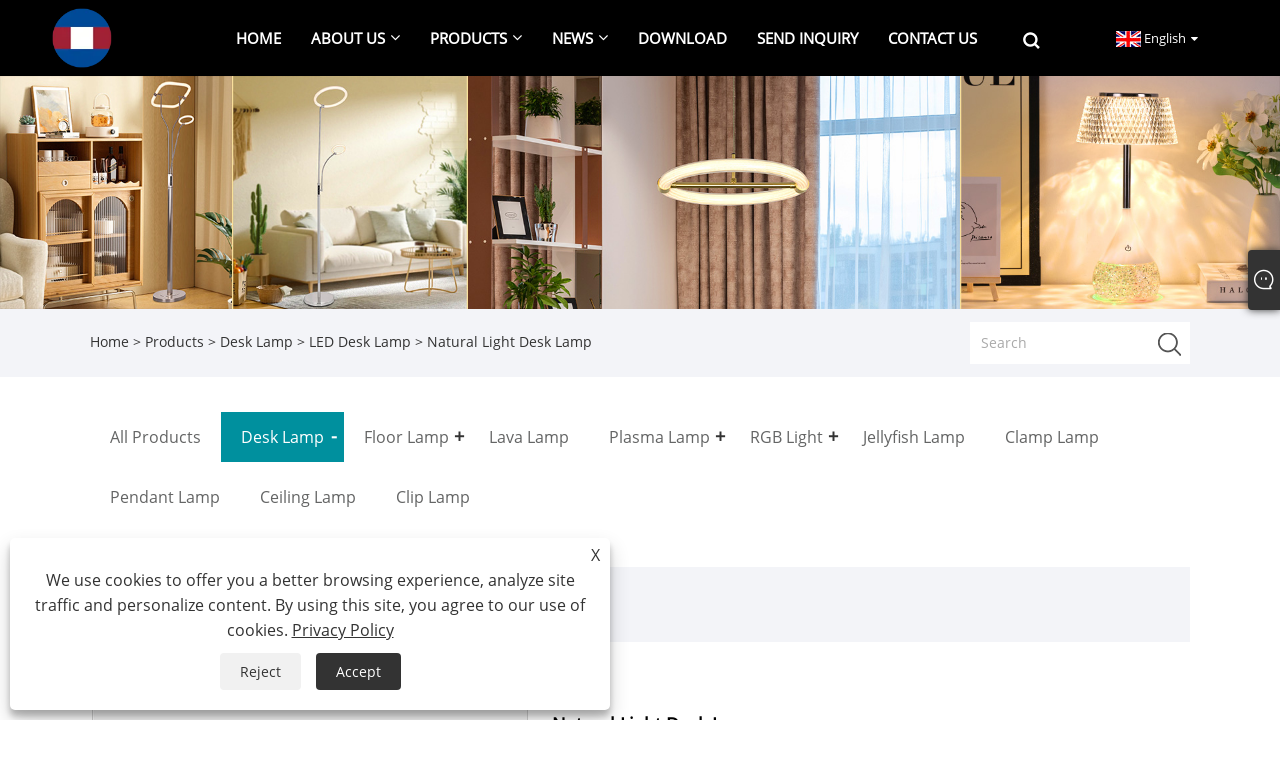

--- FILE ---
content_type: text/html; charset=utf-8
request_url: https://www.tianhualighting.com/natural-light-desk-lamp.html
body_size: 11499
content:

<!DOCTYPE html>
<html xmlns="https://www.w3.org/1999/xhtml" lang="en" >
<head>
    <meta http-equiv="Content-Type" content="text/html; charset=utf-8">
    <meta name="viewport" content="width=device-width, initial-scale=1, minimum-scale=1, maximum-scale=1">
    
<title>China Natural Light Desk Lamp Suppliers, Manufacturers - Factory Direct Price - REDIGLE</title>
<meta name="keywords" content="Natural Light Desk Lamp, China, Manufacturers, Suppliers, Wholesale, Factory, Brands, CE, Quality, Free Sample, Newest" />
<meta name="description" content="Wholesale Natural Light Desk Lamp with CE certification from REDIGLE. Buy high quality, and newest Natural Light Desk Lamp from our factory. It is one of the manufacturers and suppliers in China. We have our own brands. We can provide free sample." />
<link rel="shortcut icon" href="/upload/6885/20241119143640710880.ico" type="image/x-icon" />
<!-- Google tag (gtag.js) -->
<script async src="https://www.googletagmanager.com/gtag/js?id=G-JB7R3N2X2Q"></script>
<script>
  window.dataLayer = window.dataLayer || [];
  function gtag(){dataLayer.push(arguments);}
  gtag('js', new Date());
gtag('config', 'AW-11150519363');
  gtag('config', 'G-JB7R3N2X2Q');
</script>
<link rel="dns-prefetch" href="https://style.trade-cloud.com.cn" />
<link rel="dns-prefetch" href="https://i.trade-cloud.com.cn" />
    <meta name="robots" content="index,follow">
    <meta name="distribution" content="Global" />
    <meta name="googlebot" content="all" />
    <meta property="og:type" content="product" />
    <meta property="og:site_name" content="Dongguan City Tianhua Photoelectric Technology Co,. Ltd.">
    <meta property="og:image" content="https://www.tianhualighting.com/upload/6885/natural-light-desk-lamp_38647.jpg" />
    <meta property="og:url" content="https://www.tianhualighting.com/natural-light-desk-lamp.html" />
    <meta property="og:title" content="Natural Light Desk Lamp" />
    <meta property="og:description" content="Wholesale Natural Light Desk Lamp with CE certification from REDIGLE. Buy high quality, and newest Natural Light Desk Lamp from our factory. It is one of the manufacturers and suppliers in China. We have our own brands. We can provide free sample." />
    
    <link href="https://www.tianhualighting.com/natural-light-desk-lamp.html" rel="canonical" />
    <link rel="alternate" hreflang="en"  href="https://www.tianhualighting.com/natural-light-desk-lamp.html"/>
<link rel="alternate" hreflang="es"  href="https://es.tianhualighting.com/natural-light-desk-lamp.html"/>
<link rel="alternate" hreflang="pt"  href="https://pt.tianhualighting.com/natural-light-desk-lamp.html"/>
<link rel="alternate" hreflang="ru"  href="https://ru.tianhualighting.com/natural-light-desk-lamp.html"/>
<link rel="alternate" hreflang="fr"  href="https://fr.tianhualighting.com/natural-light-desk-lamp.html"/>
<link rel="alternate" hreflang="ja"  href="https://ja.tianhualighting.com/natural-light-desk-lamp.html"/>
<link rel="alternate" hreflang="de"  href="https://de.tianhualighting.com/natural-light-desk-lamp.html"/>
<link rel="alternate" hreflang="vi"  href="https://vi.tianhualighting.com/natural-light-desk-lamp.html"/>
<link rel="alternate" hreflang="it"  href="https://it.tianhualighting.com/natural-light-desk-lamp.html"/>
<link rel="alternate" hreflang="nl"  href="https://nl.tianhualighting.com/natural-light-desk-lamp.html"/>
<link rel="alternate" hreflang="th"  href="https://th.tianhualighting.com/natural-light-desk-lamp.html"/>
<link rel="alternate" hreflang="pl"  href="https://pl.tianhualighting.com/natural-light-desk-lamp.html"/>
<link rel="alternate" hreflang="ko"  href="https://ko.tianhualighting.com/natural-light-desk-lamp.html"/>
<link rel="alternate" hreflang="sv"  href="https://sv.tianhualighting.com/natural-light-desk-lamp.html"/>
<link rel="alternate" hreflang="hu"  href="https://hu.tianhualighting.com/natural-light-desk-lamp.html"/>
<link rel="alternate" hreflang="ms"  href="https://ms.tianhualighting.com/natural-light-desk-lamp.html"/>
<link rel="alternate" hreflang="bn"  href="https://bn.tianhualighting.com/natural-light-desk-lamp.html"/>
<link rel="alternate" hreflang="da"  href="https://da.tianhualighting.com/natural-light-desk-lamp.html"/>
<link rel="alternate" hreflang="fi"  href="https://fi.tianhualighting.com/natural-light-desk-lamp.html"/>
<link rel="alternate" hreflang="hi"  href="https://hi.tianhualighting.com/natural-light-desk-lamp.html"/>
<link rel="alternate" hreflang="tl"  href="https://tl.tianhualighting.com/natural-light-desk-lamp.html"/>
<link rel="alternate" hreflang="tr"  href="https://tr.tianhualighting.com/natural-light-desk-lamp.html"/>
<link rel="alternate" hreflang="ga"  href="https://ga.tianhualighting.com/natural-light-desk-lamp.html"/>
<link rel="alternate" hreflang="ar"  href="https://ar.tianhualighting.com/natural-light-desk-lamp.html"/>
<link rel="alternate" hreflang="id"  href="https://id.tianhualighting.com/natural-light-desk-lamp.html"/>
<link rel="alternate" hreflang="no"  href="https://no.tianhualighting.com/natural-light-desk-lamp.html"/>
<link rel="alternate" hreflang="ur"  href="https://ur.tianhualighting.com/natural-light-desk-lamp.html"/>
<link rel="alternate" hreflang="cs"  href="https://cs.tianhualighting.com/natural-light-desk-lamp.html"/>
<link rel="alternate" hreflang="el"  href="https://el.tianhualighting.com/natural-light-desk-lamp.html"/>
<link rel="alternate" hreflang="uk"  href="https://uk.tianhualighting.com/natural-light-desk-lamp.html"/>
<link rel="alternate" hreflang="jv"  href="https://jw.tianhualighting.com/natural-light-desk-lamp.html"/>
<link rel="alternate" hreflang="fa"  href="https://fa.tianhualighting.com/natural-light-desk-lamp.html"/>
<link rel="alternate" hreflang="ta"  href="https://ta.tianhualighting.com/natural-light-desk-lamp.html"/>
<link rel="alternate" hreflang="te"  href="https://te.tianhualighting.com/natural-light-desk-lamp.html"/>
<link rel="alternate" hreflang="ne"  href="https://ne.tianhualighting.com/natural-light-desk-lamp.html"/>
<link rel="alternate" hreflang="my"  href="https://my.tianhualighting.com/natural-light-desk-lamp.html"/>
<link rel="alternate" hreflang="bg"  href="https://bg.tianhualighting.com/natural-light-desk-lamp.html"/>
<link rel="alternate" hreflang="lo"  href="https://lo.tianhualighting.com/natural-light-desk-lamp.html"/>
<link rel="alternate" hreflang="la"  href="https://la.tianhualighting.com/natural-light-desk-lamp.html"/>
<link rel="alternate" hreflang="kk"  href="https://kk.tianhualighting.com/natural-light-desk-lamp.html"/>
<link rel="alternate" hreflang="eu"  href="https://eu.tianhualighting.com/natural-light-desk-lamp.html"/>
<link rel="alternate" hreflang="az"  href="https://az.tianhualighting.com/natural-light-desk-lamp.html"/>
<link rel="alternate" hreflang="sk"  href="https://sk.tianhualighting.com/natural-light-desk-lamp.html"/>
<link rel="alternate" hreflang="mk"  href="https://mk.tianhualighting.com/natural-light-desk-lamp.html"/>
<link rel="alternate" hreflang="lt"  href="https://lt.tianhualighting.com/natural-light-desk-lamp.html"/>
<link rel="alternate" hreflang="et"  href="https://et.tianhualighting.com/natural-light-desk-lamp.html"/>
<link rel="alternate" hreflang="ro"  href="https://ro.tianhualighting.com/natural-light-desk-lamp.html"/>
<link rel="alternate" hreflang="sl"  href="https://sl.tianhualighting.com/natural-light-desk-lamp.html"/>
<link rel="alternate" hreflang="mr"  href="https://mr.tianhualighting.com/natural-light-desk-lamp.html"/>
<link rel="alternate" hreflang="sr"  href="https://sr.tianhualighting.com/natural-light-desk-lamp.html"/>
<link rel="alternate" hreflang="x-default" href="https://www.tianhualighting.com/natural-light-desk-lamp.html"/>

    <script type="application/ld+json">[
  {
    "@context": "https://schema.org/",
    "@type": "BreadcrumbList",
    "ItemListElement": [
      {
        "@type": "ListItem",
        "Name": "Home",
        "Position": 1,
        "Item": "https://www.tianhualighting.com/"
      },
      {
        "@type": "ListItem",
        "Name": "Products",
        "Position": 2,
        "Item": "https://www.tianhualighting.com/products.html"
      },
      {
        "@type": "ListItem",
        "Name": "Desk Lamp",
        "Position": 3,
        "Item": "https://www.tianhualighting.com/desk-lamp"
      },
      {
        "@type": "ListItem",
        "Name": "LED Desk Lamp",
        "Position": 4,
        "Item": "https://www.tianhualighting.com/led-desk-lamp"
      },
      {
        "@type": "ListItem",
        "Name": "Natural Light Desk Lamp",
        "Position": 5,
        "Item": "https://www.tianhualighting.com/natural-light-desk-lamp.html"
      }
    ]
  },
  {
    "@context": "http://schema.org",
    "@type": "Product",
    "@id": "https://www.tianhualighting.com/natural-light-desk-lamp.html",
    "Name": "Natural Light Desk Lamp",
    "Image": [
      "https://www.tianhualighting.com/upload/6885/eh6080-7-1779694.jpg"
    ],
    "Description": "Wholesale Natural Light Desk Lamp with CE certification from REDIGLE. Buy high quality, and newest Natural Light Desk Lamp from our factory. It is one of the manufacturers and suppliers in China. We have our own brands. We can provide free sample.",
    "Offers": {
      "@type": "AggregateOffer",
      "OfferCount": 1,
      "PriceCurrency": "USD",
      "LowPrice": 0.0,
      "HighPrice": 0.0,
      "Price": 0.0
    }
  }
]</script>
    <link type="text/css" rel="stylesheet" href="css/owl.carousel.min.css" />
    <link type="text/css" rel="stylesheet" href="css/owl.theme.default.min.css" />
    
<link rel="stylesheet" type="text/css" href="/Template/301/fonts/iconfont.css">
<link rel="stylesheet" type="text/css" href="/Template/301/default/css/style.css">
<link rel="stylesheet" type="text/css" href="/Template/301/css/mobile.css">
<link rel="stylesheet" type="text/css" href="/Template/301/default/css/im.css">
<link rel="stylesheet" type="text/css" href="/Template/301/css/links.css">
<link rel="stylesheet" type="text/css" href="/Template/301/default/css/font-awesome.min.css">
<link rel="stylesheet" type="text/css" href="/Template/301/css/language.css">


    <link type="text/css" rel="stylesheet" href="/Template/301/default/css/product.css" />
    <link rel="stylesheet" type="text/css" href="/Template/301/default/css/product_mobile.css">
    <link rel="stylesheet" type="text/css" href="/css/poorder.css">
    <link rel="stylesheet" type="text/css" href="/css/jm.css">
    <link href="/css/Z-main.css?t=V1" rel="stylesheet">
    <link href="/css/Z-style.css?t=V1" rel="stylesheet">
    <link href="/css/Z-theme.css?t=V1" rel="stylesheet">
    <script src="/Template/301/js/jquery.min.js"></script>
    <script type="text/javascript" src="/Template/301/js/Z-common1.js"></script>
    <script type="text/javascript" src="/Template/301/js/Z-owl.carousel.js"></script>
    <script type="text/javascript" src="/Template/301/js/cloud-zoom.1.0.3.js"></script>
    <script type="text/javascript" src="/js/book.js?v=1"></script>
    <link type="text/css" rel="stylesheet" href="/css/inside.css" />
</head>
<body>
    <div class="container">
        
<!-- web_head start -->
<header class="index_web_head web_head">
    <div class="layout">
        <div class="head_left">
            <figure class="logo">
                <a class="logo_img" href="/">
                    <img src="/upload/6885/202411191436390876.webp" alt="Dongguan City Tianhua Photoelectric Technology Co,. Ltd."></a>
            </figure>
        </div>
        <nav class="nav_wrap">
            <ul class="head_nav">
                <li><a href="/" title="Home"><em>Home</em></a></li><li><a href="/about.html" title="About Us"><em>About Us</em></a><ul><li><a title="Company Profile" href="/about.html"><em>Company Profile</em></a></li><li><a title="Our Certificate" href="/about-364686.html"><em>Our Certificate</em></a></li><li><a title="Production Equipment" href="/about-364741.html"><em>Production Equipment</em></a></li><li><a title="Cooperative Case" href="/about-364742.html"><em>Cooperative Case</em></a></li></ul></li><li><a href="/products.html" title="Products"><em>Products</em></a><ul><li><a title="Desk Lamp" href="/desk-lamp"><em>Desk Lamp</em></a><ul><li><a title="LED Desk Lamp" href="/led-desk-lamp"><em>LED Desk Lamp</em></a></li><li><a title="Traditional Table Lamp" href="/traditional-table-lamp"><em>Traditional Table Lamp</em></a></li></ul></li><li><a title="Floor Lamp" href="/floor-lamp"><em>Floor Lamp</em></a><ul><li><a title="LED Floor Lamp" href="/led-floor-lamp"><em>LED Floor Lamp</em></a></li><li><a title="Traditional Floor Lamp" href="/traditional-floor-lamp"><em>Traditional Floor Lamp</em></a></li></ul></li><li><a title="Lava Lamp" href="/lava-lamp"><em>Lava Lamp</em></a></li><li><a title="Plasma Lamp" href="/plasma-lamp"><em>Plasma Lamp</em></a><ul><li><a title="Plasma Bottle" href="/plasma-bottle"><em>Plasma Bottle</em></a></li><li><a title="Plasma Ball" href="/plasma-ball"><em>Plasma Ball</em></a></li></ul></li><li><a title="RGB Light" href="/rgb-light"><em>RGB Light</em></a><ul><li><a title="Decor Lamp" href="/decor-lamp"><em>Decor Lamp</em></a></li><li><a title="Gift Lamp" href="/gift-lamp"><em>Gift Lamp</em></a></li></ul></li><li><a title="Jellyfish Lamp" href="/jellyfish-lamp"><em>Jellyfish Lamp</em></a></li><li><a title="Clamp Lamp" href="/clamp-lamp"><em>Clamp Lamp</em></a></li><li><a title="Pendant Lamp" href="/pendant-lamp"><em>Pendant Lamp</em></a></li><li><a title="Ceiling Lamp" href="/ceiling-lamp"><em>Ceiling Lamp</em></a></li><li><a title="Clip Lamp" href="/clip-lamp"><em>Clip Lamp</em></a></li></ul></li><li><a href="/news.html" title="News"><em>News</em></a><ul><li><a title="Company News" href="/news-88913.html"><em>Company News</em></a></li><li><a title="Industry News" href="/news-88884.html"><em>Industry News</em></a></li><li><a title="FAQ" href="/news-88885.html"><em>FAQ</em></a></li></ul></li><li><a href="/download.html" title="Download"><em>Download</em></a></li><li><a href="/message.html" title="Send Inquiry"><em>Send Inquiry</em></a></li><li><a href="/contact.html" title="Contact Us"><em>Contact Us</em></a></li>
            </ul>
            <b id="btn-search" class="btn--search"></b>
        </nav>
        <div class="head_right">
            <div class="change-language ensemble">
                <div class="change-language-title medium-title">
                    <div class="language-flag language-flag-en"><a title="English" href="javascript:;"><b class="country-flag"></b><span>English</span> </a></div>
                </div>
                <div class="change-language-cont sub-content"></div>
            </div>
        </div>
        <ul class="prisna-wp-translate-seo" id="prisna-translator-seo">
            <li class="language-flag language-flag-en"><a title="English" href="https://www.tianhualighting.com"><b class="country-flag"></b><span>English</span></a></li><li class="language-flag language-flag-es"><a title="Español" href="//es.tianhualighting.com"><b class="country-flag"></b><span>Español</span></a></li><li class="language-flag language-flag-pt"><a title="Português" href="//pt.tianhualighting.com"><b class="country-flag"></b><span>Português</span></a></li><li class="language-flag language-flag-ru"><a title="русский" href="//ru.tianhualighting.com"><b class="country-flag"></b><span>русский</span></a></li><li class="language-flag language-flag-fr"><a title="Français" href="//fr.tianhualighting.com"><b class="country-flag"></b><span>Français</span></a></li><li class="language-flag language-flag-ja"><a title="日本語" href="//ja.tianhualighting.com"><b class="country-flag"></b><span>日本語</span></a></li><li class="language-flag language-flag-de"><a title="Deutsch" href="//de.tianhualighting.com"><b class="country-flag"></b><span>Deutsch</span></a></li><li class="language-flag language-flag-vi"><a title="tiếng Việt" href="//vi.tianhualighting.com"><b class="country-flag"></b><span>tiếng Việt</span></a></li><li class="language-flag language-flag-it"><a title="Italiano" href="//it.tianhualighting.com"><b class="country-flag"></b><span>Italiano</span></a></li><li class="language-flag language-flag-nl"><a title="Nederlands" href="//nl.tianhualighting.com"><b class="country-flag"></b><span>Nederlands</span></a></li><li class="language-flag language-flag-th"><a title="ภาษาไทย" href="//th.tianhualighting.com"><b class="country-flag"></b><span>ภาษาไทย</span></a></li><li class="language-flag language-flag-pl"><a title="Polski" href="//pl.tianhualighting.com"><b class="country-flag"></b><span>Polski</span></a></li><li class="language-flag language-flag-ko"><a title="한국어" href="//ko.tianhualighting.com"><b class="country-flag"></b><span>한국어</span></a></li><li class="language-flag language-flag-sv"><a title="Svenska" href="//sv.tianhualighting.com"><b class="country-flag"></b><span>Svenska</span></a></li><li class="language-flag language-flag-hu"><a title="magyar" href="//hu.tianhualighting.com"><b class="country-flag"></b><span>magyar</span></a></li><li class="language-flag language-flag-ms"><a title="Malay" href="//ms.tianhualighting.com"><b class="country-flag"></b><span>Malay</span></a></li><li class="language-flag language-flag-bn"><a title="বাংলা ভাষার" href="//bn.tianhualighting.com"><b class="country-flag"></b><span>বাংলা ভাষার</span></a></li><li class="language-flag language-flag-da"><a title="Dansk" href="//da.tianhualighting.com"><b class="country-flag"></b><span>Dansk</span></a></li><li class="language-flag language-flag-fi"><a title="Suomi" href="//fi.tianhualighting.com"><b class="country-flag"></b><span>Suomi</span></a></li><li class="language-flag language-flag-hi"><a title="हिन्दी" href="//hi.tianhualighting.com"><b class="country-flag"></b><span>हिन्दी</span></a></li><li class="language-flag language-flag-tl"><a title="Pilipino" href="//tl.tianhualighting.com"><b class="country-flag"></b><span>Pilipino</span></a></li><li class="language-flag language-flag-tr"><a title="Türkçe" href="//tr.tianhualighting.com"><b class="country-flag"></b><span>Türkçe</span></a></li><li class="language-flag language-flag-ga"><a title="Gaeilge" href="//ga.tianhualighting.com"><b class="country-flag"></b><span>Gaeilge</span></a></li><li class="language-flag language-flag-ar"><a title="العربية" href="//ar.tianhualighting.com"><b class="country-flag"></b><span>العربية</span></a></li><li class="language-flag language-flag-id"><a title="Indonesia" href="//id.tianhualighting.com"><b class="country-flag"></b><span>Indonesia</span></a></li><li class="language-flag language-flag-no"><a title="Norsk‎" href="//no.tianhualighting.com"><b class="country-flag"></b><span>Norsk‎</span></a></li><li class="language-flag language-flag-ur"><a title="تمل" href="//ur.tianhualighting.com"><b class="country-flag"></b><span>تمل</span></a></li><li class="language-flag language-flag-cs"><a title="český" href="//cs.tianhualighting.com"><b class="country-flag"></b><span>český</span></a></li><li class="language-flag language-flag-el"><a title="ελληνικά" href="//el.tianhualighting.com"><b class="country-flag"></b><span>ελληνικά</span></a></li><li class="language-flag language-flag-uk"><a title="український" href="//uk.tianhualighting.com"><b class="country-flag"></b><span>український</span></a></li><li class="language-flag language-flag-jw"><a title="Javanese" href="//jw.tianhualighting.com"><b class="country-flag"></b><span>Javanese</span></a></li><li class="language-flag language-flag-fa"><a title="فارسی" href="//fa.tianhualighting.com"><b class="country-flag"></b><span>فارسی</span></a></li><li class="language-flag language-flag-ta"><a title="தமிழ்" href="//ta.tianhualighting.com"><b class="country-flag"></b><span>தமிழ்</span></a></li><li class="language-flag language-flag-te"><a title="తెలుగు" href="//te.tianhualighting.com"><b class="country-flag"></b><span>తెలుగు</span></a></li><li class="language-flag language-flag-ne"><a title="नेपाली" href="//ne.tianhualighting.com"><b class="country-flag"></b><span>नेपाली</span></a></li><li class="language-flag language-flag-my"><a title="Burmese" href="//my.tianhualighting.com"><b class="country-flag"></b><span>Burmese</span></a></li><li class="language-flag language-flag-bg"><a title="български" href="//bg.tianhualighting.com"><b class="country-flag"></b><span>български</span></a></li><li class="language-flag language-flag-lo"><a title="ລາວ" href="//lo.tianhualighting.com"><b class="country-flag"></b><span>ລາວ</span></a></li><li class="language-flag language-flag-la"><a title="Latine" href="//la.tianhualighting.com"><b class="country-flag"></b><span>Latine</span></a></li><li class="language-flag language-flag-kk"><a title="Қазақша" href="//kk.tianhualighting.com"><b class="country-flag"></b><span>Қазақша</span></a></li><li class="language-flag language-flag-eu"><a title="Euskal" href="//eu.tianhualighting.com"><b class="country-flag"></b><span>Euskal</span></a></li><li class="language-flag language-flag-az"><a title="Azərbaycan" href="//az.tianhualighting.com"><b class="country-flag"></b><span>Azərbaycan</span></a></li><li class="language-flag language-flag-sk"><a title="Slovenský jazyk" href="//sk.tianhualighting.com"><b class="country-flag"></b><span>Slovenský jazyk</span></a></li><li class="language-flag language-flag-mk"><a title="Македонски" href="//mk.tianhualighting.com"><b class="country-flag"></b><span>Македонски</span></a></li><li class="language-flag language-flag-lt"><a title="Lietuvos" href="//lt.tianhualighting.com"><b class="country-flag"></b><span>Lietuvos</span></a></li><li class="language-flag language-flag-et"><a title="Eesti Keel" href="//et.tianhualighting.com"><b class="country-flag"></b><span>Eesti Keel</span></a></li><li class="language-flag language-flag-ro"><a title="Română" href="//ro.tianhualighting.com"><b class="country-flag"></b><span>Română</span></a></li><li class="language-flag language-flag-sl"><a title="Slovenski" href="//sl.tianhualighting.com"><b class="country-flag"></b><span>Slovenski</span></a></li><li class="language-flag language-flag-mr"><a title="मराठी" href="//mr.tianhualighting.com"><b class="country-flag"></b><span>मराठी</span></a></li><li class="language-flag language-flag-sr"><a title="Srpski језик" href="//sr.tianhualighting.com"><b class="country-flag"></b><span>Srpski језик</span></a></li>
        </ul>
    </div>
</header>
<!--// web_head end -->

        <div class="banner page-banner" id="body">
            <div class="page-bannertxt">
                
            </div>
            <img src="/upload/6885/20240808170506672586.jpg" />
        </div>
        <div class="location">
            <div class="layout">
                <div class="position"><span><a class="home" href="/"> <i class="icon-home">Home</i></a></span> <span>></span> <a href="/products.html">Products</a>  > <a href="/desk-lamp">Desk Lamp</a> > <a href="/led-desk-lamp">LED Desk Lamp</a> > Natural Light Desk Lamp </div>
                <form class="left-search" action="/products.html" method="get">
                    <input class="search-t" name="search" placeholder="Search" />
                    <input class="search-b" type="submit" value="" />
                </form>
            </div>
        </div>
        
<div class="pro-nav">
    <div class="pro-cat">
        <div class="layout">
            <div class="container-pro-navbar">
                <ul>
                    <li><a href="/products.html"><p>All Products</p></a><b style="display:none;"></b></li><li class="navbar-active"><a href="/desk-lamp"><p class="navbar-active">Desk Lamp</p></a><b></b></li><li><a href="/floor-lamp"><p>Floor Lamp</p></a><b></b></li><li><a href="/lava-lamp"><p>Lava Lamp</p></a><b style="display:none;"></b></li><li><a href="/plasma-lamp"><p>Plasma Lamp</p></a><b></b></li><li><a href="/rgb-light"><p>RGB Light</p></a><b></b></li><li><a href="/jellyfish-lamp"><p>Jellyfish Lamp</p></a><b style="display:none;"></b></li><li><a href="/clamp-lamp"><p>Clamp Lamp</p></a><b style="display:none;"></b></li><li><a href="/pendant-lamp"><p>Pendant Lamp</p></a><b style="display:none;"></b></li><li><a href="/ceiling-lamp"><p>Ceiling Lamp</p></a><b style="display:none;"></b></li><li><a href="/clip-lamp"><p>Clip Lamp</p></a><b style="display:none;"></b></li>
                </ul>
            </div>
        </div>
    </div>
    <div class="pro-cat-two">
        <div class="layout">
            <div class="product-submenu">
                <ul></ul><ul class="on"><li class="cur"><a href="/led-desk-lamp">LED Desk Lamp</a></li><li><a href="/traditional-table-lamp">Traditional Table Lamp</a></li></ul><ul><li><a href="/led-floor-lamp">LED Floor Lamp</a></li><li><a href="/traditional-floor-lamp">Traditional Floor Lamp</a></li></ul><ul></ul><ul><li><a href="/plasma-bottle">Plasma Bottle</a></li><li><a href="/plasma-ball">Plasma Ball</a></li></ul><ul><li><a href="/decor-lamp">Decor Lamp</a></li><li><a href="/gift-lamp">Gift Lamp</a></li></ul><ul></ul><ul></ul><ul></ul><ul></ul><ul></ul>
            </div>
        </div>
    </div>
</div>
<script language="javascript">
    $(".container-pro-navbar ul li b").click(function () {
        var nowid = $(".container-pro-navbar ul li b").index(this);
        $(".container-pro-navbar ul li").removeClass("navbar-active");
        $(".container-pro-navbar ul li:eq(" + nowid + ")").addClass("navbar-active");
        $(".pro-cat-two .layout .product-submenu ul").removeClass("on");
        $(".pro-cat-two .layout .product-submenu ul:eq(" + nowid + ")").addClass("on");
    })
</script>

        <div class="block nproductshow">
            <div class="layout">
                <div class="layout-mobile">
                    <div class="product-right">
                        <div class="shown_products_a">
                            <div class="shown_products_a_left" style="border: none;">
                                <section>



                                    <section class="product-intro" style="">
                                        <div class="product-view">
                                            <div class="product-image">
                                                <a class="cloud-zoom" id="zoom1" data-zoom="adjustX:0, adjustY:0" href="/upload/6885/eh6080-7-1779694.jpg" title="Natural Light Desk Lamp" ><img src="/upload/6885/eh6080-7-1779694.jpg" itemprop="image" title="Natural Light Desk Lamp" alt="Natural Light Desk Lamp" style="width: 100%" /></a>
                                            </div>
                                            <div class="image-additional">
                                                <ul>
                                                    <li  class="swiper-slide image-item current"><a class="cloud-zoom-gallery item" href="/upload/6885/eh6080-7-1779694.jpg"  title="Natural Light Desk Lamp" data-zoom="useZoom:zoom1, smallImage:/upload/6885/eh6080-7-1779694.jpg"><img src="/upload/6885/eh6080-7-1779694.jpg" alt="Natural Light Desk Lamp" /><img src="/upload/6885/eh6080-7-1779694.jpg" alt="Natural Light Desk Lamp" class="popup"  title="Natural Light Desk Lamp" /></a></li>
                                                </ul>

                                            </div>

                                        </div>
                                        <script>nico_cloud_zoom();</script>
                                    </section>


                                    
                                </section>
                            </div>
                            <div class="shown_products_a_right">
                                <div class="shown_products_a_right-t">
                                    <h1>Natural Light Desk Lamp</h1>
                                    
                                    
                                    <div class="p-short">Dongguan City Tianhua is a professional leader China desk lamp manufacturer with high quality and reasonable price .It covers about 28000 square meters. Tianhua Brand is specialized in the LED lighting item,such as LED pendant lamp,led desk lamp, LED table lamp, LED floor lamp, LED bulb, fiber optic lights, plasma lamp, Christmas tree, lava lamp, energy-saving lamp and so on.
Customers are mainly in North America, Britain, France, Germany, Russia and other Europesd.Customers mainly do supermarkets, large wholesalers and other high quality requirements.The Natural light Desk Lamp is made of metal，plastic. its excellent quality can pass CETL, FCC, GS, CE, ERP, Rohs certificates etc.</div><div class="p-model">Model:EH6080</div><h4><a href="#send">Send Inquiry</a></h4>
                                    
                                </div>
                                <div class="Ylink">
                                    <ul>
                                        
                                    </ul>
                                </div>
                                <div style="height: 20px; overflow: hidden; float: left; width: 100%;"></div>
                                <div class="a2a_kit a2a_kit_size_32 a2a_default_style">
                                    <a class="a2a_dd" href="https://www.addtoany.com/share"></a>
                                    <a class="a2a_button_facebook"></a>
                                    <a class="a2a_button_twitter"></a>
                                    <a class="a2a_button_pinterest"></a>
                                    <a class="a2a_button_linkedin"></a>
                                </div>
                                <script async src="https://static.addtoany.com/menu/page.js"></script>
                            </div>
                        </div>
                        <div class="shown_products_b">
                            <div class="shown_products_b_a">
                                <div class="op">
                                    <div class="descr">Product Description</div>
                                </div>
                                <div class="opt">
                                    <div id="Descrip">
                                        <h4>
	<span style="font-size:14px;">Natural Light Desk Lamp</span> 
</h4>
<h3 class="magic-1" style="margin:0px;padding:0px 0px 0px 4px;border:0px;font-variant-numeric:inherit;font-variant-east-asian:inherit;font-stretch:inherit;font-size:14px;line-height:inherit;font-family:OpenSans, &quot;vertical-align:baseline;color:#333333;white-space:pre-wrap;background-color:#FFFFFF;">
	<span class="magic-2" style="margin:0px;padding:0px;border:0px;font-style:inherit;font-variant:inherit;font-weight:normal;font-stretch:inherit;font-size:14px;line-height:inherit;font-family:Arial;vertical-align:baseline;"><span class="magic-3" data-spm-anchor-id="a2700.details.0.i40.1024585eKDKDC8" style="font-size:14px;font-family:Arial;">About purchasing quantity</span></span> 
</h3>
<h3 class="magic-1" style="margin:0px;padding:0px 0px 0px 4px;border:0px;font-variant-numeric:inherit;font-variant-east-asian:inherit;font-stretch:inherit;font-size:14px;line-height:inherit;font-family:OpenSans, &quot;vertical-align:baseline;color:#333333;white-space:pre-wrap;background-color:#FFFFFF;">
	<span style="font-size:14px;font-family:Arial;">Question 1</span><span style="font-family:Arial;font-style:inherit;font-variant-ligatures:inherit;font-variant-caps:inherit;font-weight:inherit;white-space-collapse:preserve;font-size:14px;">:Can I get one sample?</span> 
</h3>
<div class="magic-4" style="margin:0px;padding:0px 4px;border:0px;font-variant-numeric:inherit;font-variant-east-asian:inherit;font-stretch:inherit;font-size:14px;line-height:inherit;font-family:OpenSans, &quot;vertical-align:top;box-sizing:border-box;color:#333333;white-space:normal;background-color:#FFFFFF;">
	<div class="magic-5" style="margin:0px;padding:4px 0px;border:0px;font:inherit;vertical-align:top;box-sizing:border-box;">
		<div class="magic-6" data-spm-anchor-id="a2700.details.0.i41.1024585eKDKDC8" style="margin:0px;padding:0px;border:0px;font-style:inherit;font-variant:inherit;font-weight:inherit;font-stretch:inherit;line-height:inherit;font-family:inherit;vertical-align:baseline;white-space:pre-wrap;">
			<span style="font-size:14px;font-family:Arial;">Answer: Yes , The unit price will be higher . Purchase a sample directly ,The shipping fee is automatically generated . Maybe the price will be very expensive </span><span style="font-weight:700;font-size:14px;font-family:Arial;">Question 2</span><span style="font-size:14px;font-family:Arial;">:Can I get 5-200 pices?
Answer:We assemble the sample order for the project, but there are too many projects that cannot be assembled because factory can not arrange the production line to generate a small quantity.You can place the minimum order quantity for the product, and we can help you ship it.
Question 3:Does the product have a certificate.</span><span style="font-size:14px;font-family:Arial;"> Answer:Our products are mainly sold to Europe and America.So all products can pass European or American testing.There are many new products that need to be retested and certified, and the testing fees need to be negotiated.</span> 
		</div>
	</div>
</div>
<p>
	<table class="hight-light-first-column all magic-8" style="margin:0px;padding:0px;font-variant-numeric:inherit;font-variant-east-asian:inherit;font-stretch:inherit;font-size:14px;line-height:inherit;font-family:OpenSans, &quot;width:750px;overflow-wrap:break-word;color:#333333;background-color:#FFFFFF;">
		<tbody style="margin:0px;padding:0px;font-style:inherit;font-variant:inherit;font-weight:inherit;font-stretch:inherit;line-height:inherit;font-family:inherit;">
			<tr style="margin:0px;padding:0px;font-style:inherit;font-variant:inherit;font-weight:inherit;font-stretch:inherit;line-height:inherit;font-family:inherit;">
				<td colspan="1" rowspan="1" style="margin:0px;padding:0px;font-style:inherit;font-variant:inherit;font-stretch:inherit;font-size:14px;line-height:inherit;font-family:inherit;float:none;border:1px solid #CCCCCC;overflow:hidden;height:20px;box-sizing:content-box;vertical-align:top;background-color:#F3F4F8;">
					<div class="magic-9" style="margin:0px;padding:5px 10px;border:0px;font:inherit;vertical-align:baseline;min-height:28px;width:126px;box-sizing:content-box;">
						<div class="magic-10" data-spm-anchor-id="a2700.details.0.i49.1024585eKDKDC8" style="margin:0px;padding:0px;border:0px;font:inherit;vertical-align:baseline;text-align:center;">
							<span data-spm-anchor-id="a2700.pc-decorate.0.i29.40603333QnDLeX" class="magic-11" style="font-weight:700;font-family:inherit;font-size:inherit;font-style:inherit;font-variant-ligatures:inherit;font-variant-caps:inherit;">Product Name</span> 
						</div>
					</div>
				</td>
				<td colspan="1" rowspan="1" style="margin:0px;padding:0px;font-style:inherit;font-variant:inherit;font-stretch:inherit;font-size:14px;line-height:inherit;font-family:inherit;float:none;border:1px solid #CCCCCC;overflow:hidden;height:20px;box-sizing:content-box;vertical-align:top;">
					<div class="magic-12" style="margin:0px;padding:5px 10px;border:0px;font:inherit;vertical-align:baseline;min-height:28px;width:196px;box-sizing:content-box;">
						LED Table Lamp&nbsp;
					</div>
				</td>
				<td colspan="1" rowspan="1" style="margin:0px;padding:0px;font-style:inherit;font-variant:inherit;font-stretch:inherit;font-size:14px;line-height:inherit;font-family:inherit;float:none;border:1px solid #CCCCCC;overflow:hidden;height:20px;box-sizing:content-box;vertical-align:top;">
					<div class="magic-13" style="margin:0px;padding:5px 10px;border:0px;font:inherit;vertical-align:baseline;min-height:28px;width:130px;box-sizing:content-box;">
						<div class="magic-10" style="margin:0px;padding:0px;border:0px;font:inherit;vertical-align:baseline;text-align:center;">
							<span class="magic-11" style="font-weight:700;font-family:inherit;font-size:inherit;font-style:inherit;font-variant-ligatures:inherit;font-variant-caps:inherit;">Function</span> 
						</div>
					</div>
				</td>
				<td colspan="1" rowspan="1" style="margin:0px;padding:0px;font-style:inherit;font-variant:inherit;font-stretch:inherit;font-size:14px;line-height:inherit;font-family:inherit;float:none;border:1px solid #CCCCCC;overflow:hidden;height:20px;box-sizing:content-box;vertical-align:top;">
					<div class="magic-14" style="margin:0px;padding:5px 10px;border:0px;font:inherit;vertical-align:baseline;min-height:28px;width:212px;box-sizing:content-box;">
						Inline ON/OFF switch
					</div>
				</td>
			</tr>
			<tr style="margin:0px;padding:0px;font-style:inherit;font-variant:inherit;font-weight:inherit;font-stretch:inherit;line-height:inherit;font-family:inherit;">
				<td colspan="1" rowspan="1" style="margin:0px;padding:0px;font-style:inherit;font-variant:inherit;font-stretch:inherit;font-size:14px;line-height:inherit;font-family:inherit;float:none;border:1px solid #CCCCCC;overflow:hidden;height:20px;box-sizing:content-box;vertical-align:top;background-color:#F3F4F8;">
					<div class="magic-9" style="margin:0px;padding:5px 10px;border:0px;font:inherit;vertical-align:baseline;min-height:28px;width:126px;box-sizing:content-box;">
						<div class="magic-10" style="margin:0px;padding:0px;border:0px;font:inherit;vertical-align:baseline;text-align:center;">
							<span data-spm-anchor-id="a2700.pc-decorate.0.i28.8955333305HNwk" class="magic-11" style="font-weight:700;font-family:inherit;font-size:inherit;font-style:inherit;font-variant-ligatures:inherit;font-variant-caps:inherit;">Material</span> 
						</div>
					</div>
				</td>
				<td colspan="1" rowspan="1" style="margin:0px;padding:0px;font-style:inherit;font-variant:inherit;font-stretch:inherit;font-size:14px;line-height:inherit;font-family:inherit;float:none;border:1px solid #CCCCCC;overflow:hidden;height:20px;box-sizing:content-box;vertical-align:top;">
					<div class="magic-12" style="margin:0px;padding:5px 10px;border:0px;font:inherit;vertical-align:baseline;min-height:28px;width:196px;box-sizing:content-box;">
						Aluminum , Plastic , Electronic
					</div>
				</td>
				<td colspan="1" rowspan="1" style="margin:0px;padding:0px;font-style:inherit;font-variant:inherit;font-stretch:inherit;font-size:14px;line-height:inherit;font-family:inherit;float:none;border:1px solid #CCCCCC;overflow:hidden;height:20px;box-sizing:content-box;vertical-align:top;">
					<div class="magic-13" style="margin:0px;padding:5px 10px;border:0px;font:inherit;vertical-align:baseline;min-height:28px;width:130px;box-sizing:content-box;">
						<div class="magic-10" style="margin:0px;padding:0px;border:0px;font:inherit;vertical-align:baseline;text-align:center;">
							<span class="magic-11" style="font-weight:700;font-family:inherit;font-size:inherit;font-style:inherit;font-variant-ligatures:inherit;font-variant-caps:inherit;">Color</span> 
						</div>
					</div>
				</td>
				<td colspan="1" rowspan="1" style="margin:0px;padding:0px;font-style:inherit;font-variant:inherit;font-stretch:inherit;font-size:14px;line-height:inherit;font-family:inherit;float:none;border:1px solid #CCCCCC;overflow:hidden;height:20px;box-sizing:content-box;vertical-align:top;">
					<div class="magic-14" style="margin:0px;padding:5px 10px;border:0px;font:inherit;vertical-align:baseline;min-height:28px;width:212px;box-sizing:content-box;">
						Sand white
					</div>
				</td>
			</tr>
			<tr style="margin:0px;padding:0px;font-style:inherit;font-variant:inherit;font-weight:inherit;font-stretch:inherit;line-height:inherit;font-family:inherit;">
				<td colspan="1" rowspan="1" style="margin:0px;padding:0px;font-style:inherit;font-variant:inherit;font-stretch:inherit;font-size:14px;line-height:inherit;font-family:inherit;float:none;border:1px solid #CCCCCC;overflow:hidden;height:20px;box-sizing:content-box;vertical-align:top;background-color:#F3F4F8;">
					<div class="magic-9" style="margin:0px;padding:5px 10px;border:0px;font:inherit;vertical-align:baseline;min-height:28px;width:126px;box-sizing:content-box;">
						<div class="magic-10" style="margin:0px;padding:0px;border:0px;font:inherit;vertical-align:baseline;text-align:center;">
							<span data-spm-anchor-id="a2700.pc-decorate.0.i6.8955333305HNwk" class="magic-11" style="font-weight:700;font-family:inherit;font-size:inherit;font-style:inherit;font-variant-ligatures:inherit;font-variant-caps:inherit;">Rate</span> 
						</div>
					</div>
				</td>
				<td colspan="1" rowspan="1" style="margin:0px;padding:0px;font-style:inherit;font-variant:inherit;font-stretch:inherit;font-size:14px;line-height:inherit;font-family:inherit;float:none;border:1px solid #CCCCCC;overflow:hidden;height:20px;box-sizing:content-box;vertical-align:top;">
					<div class="magic-12" style="margin:0px;padding:5px 10px;border:0px;font:inherit;vertical-align:baseline;min-height:28px;width:196px;box-sizing:content-box;">
						Driver DC24V 0.75A
					</div>
				</td>
				<td colspan="1" rowspan="1" style="margin:0px;padding:0px;font-style:inherit;font-variant:inherit;font-stretch:inherit;font-size:14px;line-height:inherit;font-family:inherit;float:none;border:1px solid #CCCCCC;overflow:hidden;height:20px;box-sizing:content-box;vertical-align:top;">
					<div class="magic-13" style="margin:0px;padding:5px 10px;border:0px;font:inherit;vertical-align:baseline;min-height:28px;width:130px;box-sizing:content-box;">
						<div class="magic-10" style="margin:0px;padding:0px;border:0px;font:inherit;vertical-align:baseline;text-align:center;">
							<span class="magic-11" style="font-weight:700;font-family:inherit;font-size:inherit;font-style:inherit;font-variant-ligatures:inherit;font-variant-caps:inherit;">Packing</span> 
						</div>
					</div>
				</td>
				<td colspan="1" rowspan="1" style="margin:0px;padding:0px;font-style:inherit;font-variant:inherit;font-stretch:inherit;font-size:14px;line-height:inherit;font-family:inherit;float:none;border:1px solid #CCCCCC;overflow:hidden;height:20px;box-sizing:content-box;vertical-align:top;">
					<div class="magic-14" style="margin:0px;padding:5px 10px;border:0px;font:inherit;vertical-align:baseline;min-height:28px;width:212px;box-sizing:content-box;">
						1pc/color box , 6pcs/ctn
					</div>
				</td>
			</tr>
			<tr style="margin:0px;padding:0px;font-style:inherit;font-variant:inherit;font-weight:inherit;font-stretch:inherit;line-height:inherit;font-family:inherit;">
				<td colspan="1" rowspan="1" style="margin:0px;padding:0px;font-style:inherit;font-variant:inherit;font-stretch:inherit;font-size:14px;line-height:inherit;font-family:inherit;float:none;border:1px solid #CCCCCC;overflow:hidden;height:20px;box-sizing:content-box;vertical-align:top;background-color:#F3F4F8;">
					<div class="magic-9" style="margin:0px;padding:5px 10px;border:0px;font:inherit;vertical-align:baseline;min-height:28px;width:126px;box-sizing:content-box;">
						<div class="magic-10" style="margin:0px;padding:0px;border:0px;font:inherit;vertical-align:baseline;text-align:center;">
							<span data-spm-anchor-id="a2700.pc-decorate.0.i17.8955333305HNwk" class="magic-11" style="font-weight:700;font-family:inherit;font-size:inherit;font-style:inherit;font-variant-ligatures:inherit;font-variant-caps:inherit;">LED</span> 
						</div>
					</div>
				</td>
				<td colspan="1" rowspan="1" style="margin:0px;padding:0px;font-style:inherit;font-variant:inherit;font-stretch:inherit;font-size:14px;line-height:inherit;font-family:inherit;float:none;border:1px solid #CCCCCC;overflow:hidden;height:20px;box-sizing:content-box;vertical-align:top;">
					<div class="magic-12" style="margin:0px;padding:5px 10px;border:0px;font:inherit;vertical-align:baseline;min-height:28px;width:196px;box-sizing:content-box;">
						LED 3000K, 15W 1200Lm
					</div>
				</td>
				<td colspan="1" rowspan="1" style="margin:0px;padding:0px;font-style:inherit;font-variant:inherit;font-stretch:inherit;font-size:14px;line-height:inherit;font-family:inherit;float:none;border:1px solid #CCCCCC;overflow:hidden;height:20px;box-sizing:content-box;vertical-align:top;">
					<div class="magic-13" style="margin:0px;padding:5px 10px;border:0px;font:inherit;vertical-align:baseline;min-height:28px;width:130px;box-sizing:content-box;">
						<div class="magic-10" style="margin:0px;padding:0px;border:0px;font:inherit;vertical-align:baseline;text-align:center;">
							<span data-spm-anchor-id="a2700.pc-decorate.0.i10.35583333T6hF3C" class="magic-11" style="font-weight:700;font-family:inherit;font-size:inherit;font-style:inherit;font-variant-ligatures:inherit;font-variant-caps:inherit;">Color box</span> 
						</div>
					</div>
				</td>
				<td colspan="1" rowspan="1" style="margin:0px;padding:0px;font-style:inherit;font-variant:inherit;font-stretch:inherit;font-size:14px;line-height:inherit;font-family:inherit;float:none;border:1px solid #CCCCCC;overflow:hidden;height:20px;box-sizing:content-box;vertical-align:top;">
					<div class="magic-14" data-spm-anchor-id="a2700.details.0.i50.1024585eKDKDC8" style="margin:0px;padding:5px 10px;border:0px;font:inherit;vertical-align:baseline;min-height:28px;width:212px;box-sizing:content-box;">
						41 x 8 x 20cm
					</div>
				</td>
			</tr>
			<tr style="margin:0px;padding:0px;font-style:inherit;font-variant:inherit;font-weight:inherit;font-stretch:inherit;line-height:inherit;font-family:inherit;">
				<td colspan="1" rowspan="1" style="margin:0px;padding:0px;font-style:inherit;font-variant:inherit;font-stretch:inherit;font-size:14px;line-height:inherit;font-family:inherit;float:none;border:1px solid #CCCCCC;overflow:hidden;height:20px;box-sizing:content-box;vertical-align:top;background-color:#F3F4F8;">
					<div class="magic-15" style="margin:0px;padding:5px 10px;border:0px;font:inherit;vertical-align:baseline;min-height:28px;width:126.2px;box-sizing:content-box;">
						<div class="magic-10" style="margin:0px;padding:0px;border:0px;font:inherit;vertical-align:baseline;text-align:center;">
							<span class="magic-11" style="font-weight:700;font-family:inherit;font-size:inherit;font-style:inherit;font-variant-ligatures:inherit;font-variant-caps:inherit;">Size</span> 
						</div>
					</div>
				</td>
				<td colspan="1" rowspan="1" style="margin:0px;padding:0px;font-style:inherit;font-variant:inherit;font-stretch:inherit;font-size:14px;line-height:inherit;font-family:inherit;float:none;border:1px solid #CCCCCC;overflow:hidden;height:20px;box-sizing:content-box;vertical-align:top;">
					<div class="magic-12" style="margin:0px;padding:5px 10px;border:0px;font:inherit;vertical-align:baseline;min-height:28px;width:196px;box-sizing:content-box;">
						L19 x W 15 x H:40cm
					</div>
				</td>
				<td colspan="1" rowspan="1" style="margin:0px;padding:0px;font-style:inherit;font-variant:inherit;font-stretch:inherit;font-size:14px;line-height:inherit;font-family:inherit;float:none;border:1px solid #CCCCCC;overflow:hidden;height:20px;box-sizing:content-box;vertical-align:top;">
					<div class="magic-13" style="margin:0px;padding:5px 10px;border:0px;font:inherit;vertical-align:baseline;min-height:28px;width:130px;box-sizing:content-box;">
						<div class="magic-10" style="margin:0px;padding:0px;border:0px;font:inherit;vertical-align:baseline;text-align:center;">
							<span class="magic-11" style="font-weight:700;font-family:inherit;font-size:inherit;font-style:inherit;font-variant-ligatures:inherit;font-variant-caps:inherit;">Carton box</span> 
						</div>
					</div>
				</td>
				<td colspan="1" rowspan="1" style="margin:0px;padding:0px;font-style:inherit;font-variant:inherit;font-stretch:inherit;font-size:14px;line-height:inherit;font-family:inherit;float:none;border:1px solid #CCCCCC;overflow:hidden;height:20px;box-sizing:content-box;vertical-align:top;">
					<div class="magic-14" data-spm-anchor-id="a2700.details.0.i48.1024585eKDKDC8" style="margin:0px;padding:5px 10px;border:0px;font:inherit;vertical-align:baseline;min-height:28px;width:212px;box-sizing:content-box;">
						49 x21 x 43cm
					</div>
				</td>
			</tr>
		</tbody>
	</table>
<span style="font-size:14px;font-family:Arial;">The modern and minimalist desk lamp design, irregular shapes, and internally cut LED warm lights provide excellent eye protection and interior decoration</span><br />
<span style="font-family:'OpenSans, width:750px;overflow-wrap:break-word;color:#333333;background-color:#FFFFFF;"><span style="font-size:14px;"><img src="https://i.trade-cloud.com.cn/upload/6885/image/20230705/modern-desk-lamp-2_762894.jpg" alt="" /><br />
</span></span>
</p>
<p>
	<br />
</p>
<div class="text-title" style="margin:0px;padding:0px;border:0px;font-variant-numeric:inherit;font-variant-east-asian:inherit;font-weight:700;font-stretch:inherit;font-size:14px;line-height:20px;font-family:OpenSans, &quot;vertical-align:baseline;color:#333333;white-space:normal;background-color:#FFFFFF;">
	<div class="magic-10" style="margin:0px;padding:0px;border:0px;font:inherit;vertical-align:baseline;text-align:center;">
		<span style="font-size:14px;font-family:Arial;">The crystal LED light</span> 
	</div>
</div>
<div class="text-content" data-spm-anchor-id="a2700.details.0.i51.1024585eKDKDC8" style="margin:10px 0px 0px;padding:0px;border:0px;font-variant-numeric:inherit;font-variant-east-asian:inherit;font-stretch:inherit;font-size:14px;line-height:25px;font-family:OpenSans, &quot;vertical-align:baseline;color:#333333;white-space:pre-wrap;background-color:#FFFFFF;">
	<span style="margin:0px;padding:0px;border:0px;font-style:inherit;font-variant:inherit;font-weight:inherit;font-stretch:inherit;font-size:14px;line-height:inherit;font-family:Arial;font-optical-sizing:inherit;font-kerning:inherit;font-feature-settings:inherit;font-variation-settings:inherit;vertical-align:baseline;">The desk lamp is mainly composed of crystal shaped LED plastic light sources, with serrated lights embedded in the inner ring of the lamp ring, allowing the entire ring to emit light</span> 
</div>
<p>
	<img src="https://i.trade-cloud.com.cn/upload/6885/image/20230913/eh6080-2_854722.jpg" alt="" /> 
</p>
<p>
	<img src="https://i.trade-cloud.com.cn/upload/6885/image/20230913/eh6080-3_609177.jpg" alt="" /> 
</p>
<p>
	<br />
</p>
<div class="text-title" style="margin:0px;padding:0px;border:0px;font-variant-numeric:inherit;font-variant-east-asian:inherit;font-weight:700;font-stretch:inherit;font-size:14px;line-height:20px;font-family:OpenSans, &quot;vertical-align:baseline;color:#333333;white-space:normal;background-color:#FFFFFF;">
	<div class="magic-10" style="margin:0px;padding:0px;border:0px;font:inherit;vertical-align:baseline;text-align:center;">
		Title goes here.
	</div>
</div>
<div class="text-content" style="margin:10px 0px 0px;padding:0px;border:0px;font-variant-numeric:inherit;font-variant-east-asian:inherit;font-stretch:inherit;font-size:14px;line-height:25px;font-family:OpenSans, &quot;vertical-align:baseline;color:#333333;white-space:pre-wrap;background-color:#FFFFFF;">
	<div class="magic-10" data-spm-anchor-id="a2700.details.0.i52.1024585eKDKDC8" style="margin:0px;padding:0px;border:0px;font:inherit;vertical-align:baseline;text-align:center;">
		The brightness of the desk lamp is controlled by a button switch, which can also be customized to other control modes.
	</div>
</div>
<p>
	<img src="https://i.trade-cloud.com.cn/upload/6885/image/20230913/eh6080-4_824433.jpg" alt="" /> 
</p>
<p>
	<br />
</p>
<p>
	<span style="color:#333333;font-family:OpenSans, &quot;font-size:14px;text-align:center;white-space:pre-wrap;background-color:#FFFFFF;">The main design style of the desk lamp is modern simplicity and luxury, used for hotel decoration. The golden body and lighting make the surrounding light become luxurious</span> 
</p>
<p>
	<span style="color:#333333;font-family:OpenSans, &quot;font-size:14px;text-align:center;white-space:pre-wrap;background-color:#FFFFFF;"><img src="https://i.trade-cloud.com.cn/upload/6885/image/20230913/eh6080-5_874747.jpg" alt="" /><br />
</span> 
</p>
<p>
	<span style="color:#333333;font-family:OpenSans, &quot;font-size:14px;text-align:center;white-space:pre-wrap;background-color:#FFFFFF;"><img src="https://i.trade-cloud.com.cn/upload/6885/image/20230913/eh6080-6_690934.jpg" alt="" /><br />
</span> 
</p>
<p>
	<img src="https://i.trade-cloud.com.cn/upload/6885/image/20230913/eh6080-7_60450.jpg" alt="" /> 
</p><div class="productsTags"> Hot Tags: Natural Light Desk Lamp, China, Manufacturers, Suppliers, Wholesale, Factory, Brands, CE, Quality, Free Sample, Newest</div>
                                    </div>
                                </div>
                            </div>
                            <div class="shown_products_b_a" style="">
                                <div class="op">
                                    <div class="descr">Product Tag</div>
                                </div>
                                <div class="opt" id="proabout">
                                    <h3><a href="/products/led-desk-lamp.html" title="led desk lamp">led desk lamp</a></h3><h3><a href="/products/led-table-lamp.html" title="led table lamp">led table lamp</a></h3><h3><a href="/products/europeann-lamp.html" title="europeann lamp">europeann lamp</a></h3><h3><a href="/products/modern-lamp.html" title="modern lamp">modern lamp</a></h3><h3><a href="/products/led-reading-lamp.html" title="led reading lamp">led reading lamp</a></h3><h3><a href="/products/natural-light-lamp.html" title="natural light lamp">natural light lamp</a></h3><h3><a href="/products/fixtures-lamp.html" title="fixtures lamp">fixtures lamp</a></h3><h3><a href="/products/bedside-lamp.html" title="bedside lamp">bedside lamp</a></h3>
                                </div>
                            </div>
                            <div class="shown_products_b_a">
                                <div class="op" style="">
                                    <div class="descr">Related Category</div>
                                </div>
                                <div class="opt" style="">
                                    <h3><a href="/led-desk-lamp" title="LED Desk Lamp">LED Desk Lamp</a></h3><h3><a href="/traditional-table-lamp" title="Traditional Table Lamp">Traditional Table Lamp</a></h3>
                                </div>
                                <div id="send" class="opt">
                                    <div class="op">
                                        <div class="descr">Send Inquiry</div>
                                    </div>
                                    <div class="opt_pt">Please Feel free to give your inquiry in the form below. We will reply you in 24 hours. </div>
                                    <form class="form" id="ContactForm" data-proid="3725589">
                                        <div class="plane-body">
                                            <div class="form-group" id="form-group-6">
                                                <input class="form-control" id="contact_subject" name="subject" required placeholder="Subject*" readonly value="Natural Light Desk Lamp" maxlength="150" type="text">
                                            </div>
                                            <div class="form-group" id="form-group-6">
                                                <input class="form-control" id="contact_company" name="company" maxlength="150" placeholder="Company" type="text">
                                            </div>
                                            <div class="form-group" id="form-group-6">
                                                <input class="form-control" id="contact_email" name="Email" maxlength="100" required placeholder="Email*" type="email">
                                            </div>
                                            <div class="form-group" id="form-group-11">
                                                <input class="form-control" id="contact_name" maxlength="45" name="name" required placeholder="Name*" type="text">
                                            </div>
                                            <div class="form-group" id="form-group-12">
                                                <input class="form-control" id="contact_tel" maxlength="45" name="tel" placeholder="Tel / WhatsApp" type="text">
                                            </div>
                                            <div class="form-group" id="form-group-14">
                                                <textarea class="form-control" name="content" id="contact_content" placeholder="Content*" required></textarea>
                                            </div>
                                            <div class="form-group" id="form-group-4">
                                                <button id="submit" class="btn btn-submit" type="submit">Submit</button>
                                            </div>
                                        </div>
                                    </form>
                                    <script>
                                        ContactForm.addEventListener("submit", (e) => {
                                            e.preventDefault();

                                            const button = $("#submit");

                                            button.attr("disabled", true);

                                            var ProID, Subject, Company, Email, Name, Tel, Content;
                                            ProID = $("#ContactForm").attr("data-proid").trim();
                                            Subject = $("input#contact_subject").val().trim();
                                            Company = $("input#contact_company").val().trim();
                                            Name = $("input#contact_name").val().trim();
                                            Email = $("input#contact_email").val().trim();
                                            Tel = $("input#contact_tel").val().trim();
                                            Content = $("#contact_content").val();

                                            button.html("Please Wait...");

                                            var url = window.location.pathname;
                                            $.ajax({
                                                type: "POST",
                                                url: "/AjaxData.ashx",
                                                data: "Action=AddBook&ProID=" + encodeURIComponent(ProID) + "&Title=" + encodeURIComponent(Subject) + "&Company=" + encodeURIComponent(Company) + "&Email=" + encodeURIComponent(Email)
                                                    + "&Name=" + encodeURIComponent(Name) + "&Url=" + encodeURIComponent(url) + "&Tel=" + encodeURIComponent(Tel) + "&Content=" + encodeURIComponent(Content),
                                                success: function (ret) {
                                                    if (ret == "200") {
                                                        window.location.href = "/thank.html";
                                                    }
                                                    else {
                                                        alert(ret);
                                                        button.html("Submit");
                                                        button.attr("disabled", false);
                                                    }
                                                },
                                                error: function (XMLHttpRequest, textStatus, errorThrown) {
                                                    alert("Erro"); button.html("Submit"); button.attr("disabled", false);
                                                }
                                            });
                                        });
                                    </script>
                                </div>
                            </div>
                        </div>
                        <div class="shown_products_b_a" style="">
                            <div class="op">
                                <div class="descr">Related Products</div>
                            </div>
                            <div class="opt" id="AboutPro">
                                <h3><a href="/rgb-ball-night-light-light.html" class="proli1" title="RGB Ball night light light"><img src="/upload/6885/rgb-ball-night-light-light-759432.jpg" alt="RGB Ball night light light" title="RGB Ball night light light" onerror="this.src='https://i.trade-cloud.com.cn/images/noimage.gif'" /></a><a href="/rgb-ball-night-light-light.html" class="proli2" title="RGB Ball night light light">RGB Ball night light light</a></h3><h3><a href="/rgb-tower-shade-decor-lamp.html" class="proli1" title="RGB tower shade decor lamp"><img src="/upload/6885/rgb-tower-shade-decor-lamp-799752.jpg" alt="RGB tower shade decor lamp" title="RGB tower shade decor lamp" onerror="this.src='https://i.trade-cloud.com.cn/images/noimage.gif'" /></a><a href="/rgb-tower-shade-decor-lamp.html" class="proli2" title="RGB tower shade decor lamp">RGB tower shade decor lamp</a></h3><h3><a href="/natural-led-table-lamp.html" class="proli1" title="Natural LED Table Lamp"><img src="/upload/6885/natural-led-table-lamp-306742.jpg" alt="Natural LED Table Lamp" title="Natural LED Table Lamp" onerror="this.src='https://i.trade-cloud.com.cn/images/noimage.gif'" /></a><a href="/natural-led-table-lamp.html" class="proli2" title="Natural LED Table Lamp">Natural LED Table Lamp</a></h3><h3><a href="/warm-light-led-table-lamp.html" class="proli1" title="Warm Light LED Table Lamp"><img src="/upload/6885/warm-light-led-table-lamp-337772.jpg" alt="Warm Light LED Table Lamp" title="Warm Light LED Table Lamp" onerror="this.src='https://i.trade-cloud.com.cn/images/noimage.gif'" /></a><a href="/warm-light-led-table-lamp.html" class="proli2" title="Warm Light LED Table Lamp">Warm Light LED Table Lamp</a></h3><h3><a href="/qi-wireless-wooden-body-led-desk-lamp.html" class="proli1" title="QI wireless Wooden body led desk lamp"><img src="/upload/6885/qi-wireless-wooden-body-led-desk-lamp-111579.jpg" alt="QI wireless Wooden body led desk lamp" title="QI wireless Wooden body led desk lamp" onerror="this.src='https://i.trade-cloud.com.cn/images/noimage.gif'" /></a><a href="/qi-wireless-wooden-body-led-desk-lamp.html" class="proli2" title="QI wireless Wooden body led desk lamp">QI wireless Wooden body led desk lamp</a></h3><h3><a href="/wireless-phone-charger-desk-lamp-with-fabric-shade.html" class="proli1" title="Wireless phone charger desk lamp with fabric shade"><img src="/upload/6885/wireless-phone-charger-desk-lamp-with-fabric-shade-124227.jpg" alt="Wireless phone charger desk lamp with fabric shade" title="Wireless phone charger desk lamp with fabric shade" onerror="this.src='https://i.trade-cloud.com.cn/images/noimage.gif'" /></a><a href="/wireless-phone-charger-desk-lamp-with-fabric-shade.html" class="proli2" title="Wireless phone charger desk lamp with fabric shade">Wireless phone charger desk lamp with fabric shade</a></h3>
                            </div>
                        </div>
                    </div>
                </div>
                <div style="clear: both;"></div>
            </div>
        </div>
    </div>
    <script type="text/javascript">
        $(".block .product-left .product-nav ul span").each(function () {
            $(this).click(function () {
                if ($(this).siblings("ul").css("display") == "none") {
                    $(this).css("background-image", "url(https://i.trade-cloud.com.cn/NewImages/images/product_02.png)");
                    $(this).siblings("ul").slideDown(500);

                } else {
                    $(this).css("background-image", "url(https://i.trade-cloud.com.cn/NewImages/images/product_01.png)");
                    $(this).siblings("ul").slideUp(500);
                }
            })
        });
        $(".block .product-left .product-list h3").click(function () {
            if ($(this).siblings("ul").css("display") == "none") {
                $(this).siblings("ul").slideDown(500);
            } else {
                $(this).siblings("ul").slideUp(500);
            }
        });
    </script>
    
<!-- web_footer start -->
<footer class="web_footer">
    <div class="layout">
        <figure class="foot_logo wow fadeInUpA" data-wow-delay=".1s">
            <img src="/upload/6885/202411191436390876.webp" alt="Dongguan City Tianhua Photoelectric Technology Co,. Ltd." title="Dongguan City Tianhua Photoelectric Technology Co,. Ltd." />
        </figure>
        <ul class="foot_contact wow fadeInUpA" data-wow-delay=".3s">
            <li><i class="fa fa-phone" aria-hidden="true"></i><a href="tel:+86-769-82607368">+86-769-82607368</a></li>
            <li><i class="fa fa-envelope-o" aria-hidden="true"></i><a href="/message.html">Sales18@tianhualighting.com</a></li>
        </ul>
        <ul class="foot_sns wow fadeInUpA" data-wow-delay=".3s">
            <li><a href="https://www.facebook.com/profile.php?id=100083049417684" target="_blank" rel="nofollow" class="facebook"><span class="iconfont icon-Facebook"></span></a></li><li><a href="https://twitter.com/Tianhua2009" target="_blank" rel="nofollow" class="twitter"><span class="iconfont icon-twitter"></span></a></li><li><a href="https://www.linkedin.com/in/tianhua-lighting-323346245/" target="_blank" rel="nofollow" class="linkedin"><span class="iconfont icon-in"></span></a></li><li><a href="https://www.youtube.com/channel/UCnUOSI-fUdIfCfoYCWf9m8g/featured" target="_blank" rel="nofollow" class="YouTube"><span class="iconfont icon-youtube"></span></a></li><li><a href="https://www.pinterest.com/tianhualighting/" target="_blank" rel="nofollow" class="QQ"><span class="iconfont icon-pinterestcolor"></span></a></li><li><a href="https://www.instagram.com/tianhualighting/" target="_blank" rel="nofollow" class="ICP"><span class="iconfont icon-instagram"></span></a></li><li><a href="https://api.whatsapp.com/send?phone=8618928200163&text=Hello" target="_blank" rel="nofollow" class="Whatsapp"><span class="iconfont icon-whatsapp"></span></a></li>
        </ul>
    </div>
    <div class="footer wow fadeInUpA" data-wow-delay=".3s">
        Copyright © 2022 Dongguan City Tianhua Photoelectric Technology Co,. Ltd. - Desk Lamp, Floor Lamp, Lava Lamp - All Rights Reserved
    </div>
    <div class="links">
        <ul>
            <li><a href="/links.html">Links</a></li>
            <li><a href="/sitemap.html">Sitemap</a></li>
            <li><a href="/rss.xml">RSS</a></li>
            <li><a href="/sitemap.xml">XML</a></li>
            <li><a href="/privacy-policy.html" rel="nofollow" target="_blank">Privacy Policy</a></li>
            
        </ul>
    </div>
</footer>
<style>

.nav_wrap .head_nav>li>a:after, .nav_wrap .head_nav>li.nav-current>a:after {
    background-color: #fff;
}
.nav_wrap .head_nav>li:hover>a>b {
    color: #fff;
}
.nav_wrap .head_nav>li:hover>a {
    color: #fff;
}
.nav_wrap .head_nav li ul {
    background-color: #000;
    background-color: rgba(0,0,0,0.95);
}
.index_company_intr {
    background-color: #000;
}
.index_product .product_item .item_title {
    background-color: rgba(0,0,0,0.7);
}
.sys_btn {
    background-color: #000;
}
.index_promote .swiper-pagination-bullet-active {
    background-color: #000;
}
.index_cate .index_cate_items .item_inner .item_info {
    background-color: rgba(0,0,0,0.7);
}
.web_footer {
    background-color: #000;
}
.fixed-nav .nav_wrap {
    background-color: rgba(0,0,0,0.7);
}
.gotop {
    background-color: #000;
}
.company_subscribe .button {
    background-color: #000;
}
.web_head {
    background-color: #000;
}
.web_head .head_left {
    background-color: #000;
}
.index_company_intr .company_intr_desc {
    text-align: justify;
}

.opt h4 {color:#000;font-size:16px;font-weight: bold;}
.opt {color:#000;}
.opt table {width:100%;}
@media screen and (max-width: 950px){

.noclass p {overflow: hidden; 
  display: -webkit-box;
  -webkit-line-clamp: 1;    -webkit-box-orient: vertical; }
.homeBadgeP {
    margin-top: 20px;
    font-size: 16px;
    overflow: hidden;
    display: -webkit-box;
    -webkit-line-clamp: 1;
    -webkit-box-orient: vertical;
}}
</style>
<script id="test" type="text/javascript"></script><script type="text/javascript">document.getElementById("test").src="//www.tianhualighting.com/IPCount/stat.aspx?ID=6885";</script>
<!--// web_footer end -->

    </div>
    

<link href="/OnlineService/11/css/im.css" rel="stylesheet" />
<div class="im">
    <style>
        img {
            border: none;
            max-width: 100%;
        }
    </style>
    <label class="im-l" for="select"><i class="iconfont icon-xiaoxi21"></i></label>
    <input type="checkbox" id="select">
    <div class="box">
        <ul>
            <li><a class="ri_Email" href="/message.html" title="Sales18@tianhualighting.com" target="_blank"><img style="width:25px;" src="/OnlineService/11/images/e-mail.webp" alt="E-mail" /><span>Sales18</span></a></li><li><a class="ri_WhatsApp" href="https://api.whatsapp.com/send?phone=+86-18928200163&text=Hello" title="+86-18928200163" target="_blank"><img style="width:25px;" src="/OnlineService/11/images/whatsapp.webp" alt="Whatsapp" /><span>WhatsAPP</span></a></li> 
            <li style="padding:5px"><img src="/upload/6885/20220817135348533759.webp" alt="QR" /></li>
        </ul>
    </div>
</div>





<div class="web-search" style="">
    <b id="btn-search-close" class="btn--search-close"></b>
    <div style="width: 100%">
        <div class="head-search">
            <form class="" action="/products.html">
                <input class="search-ipt" name="search" placeholder="Start Typing...">
                <input class="search-btn" type="button">
                <span class="search-attr">Hit enter to search or ESC to close</span>
            </form>
        </div>
    </div>
</div>
<script src="/Template/301/js/common.js"></script>
<script type="text/javascript">
    $(function () {
		$(".privacy-close").click(function(){
		$("#privacy-prompt").css("display","none");
			});
    });
</script>
<div class="privacy-prompt" id="privacy-prompt"><div class="privacy-close">X</div>
    	    <div class="text">
    	        We use cookies to offer you a better browsing experience, analyze site traffic and personalize content. By using this site, you agree to our use of cookies.
    	        <a href="/privacy-policy.html" rel='nofollow' target="_blank">Privacy Policy</a>
    	    </div>
    	    <div class="agree-btns">
        	    <a class="agree-btn" onclick="myFunction()" id="reject-btn"   href="javascript:;">
        	        Reject
        	    </a>
        	    <a class="agree-btn" onclick="closeclick()" style="margin-left:15px;" id="agree-btn" href="javascript:;">
        	        Accept
        	    </a>
    	    </div>
    	</div>
    <link href="/css/privacy.css" rel="stylesheet" type="text/css"  />	
	<script src="/js/privacy.js"></script>
<script defer src="https://static.cloudflareinsights.com/beacon.min.js/vcd15cbe7772f49c399c6a5babf22c1241717689176015" integrity="sha512-ZpsOmlRQV6y907TI0dKBHq9Md29nnaEIPlkf84rnaERnq6zvWvPUqr2ft8M1aS28oN72PdrCzSjY4U6VaAw1EQ==" data-cf-beacon='{"version":"2024.11.0","token":"763ad0aa839a4264b878808ce1b99106","r":1,"server_timing":{"name":{"cfCacheStatus":true,"cfEdge":true,"cfExtPri":true,"cfL4":true,"cfOrigin":true,"cfSpeedBrain":true},"location_startswith":null}}' crossorigin="anonymous"></script>
</body>
</html>
